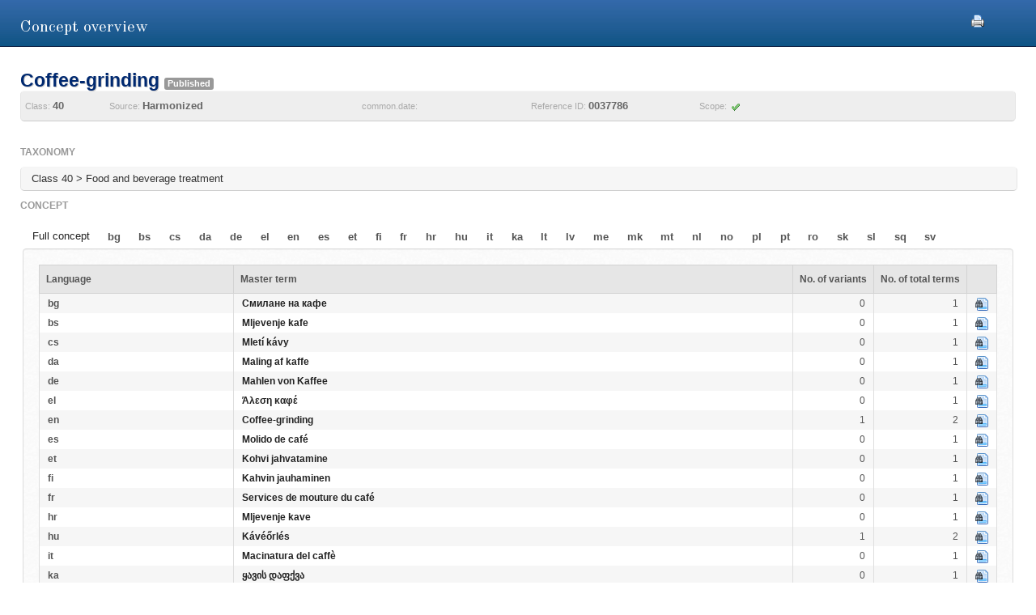

--- FILE ---
content_type: text/html;charset=UTF-8
request_url: http://euipo.europa.eu/ec2/concept/15031663;jsessionid=E1AAEA615A922420049A3EBF20C9E0E9
body_size: 22350
content:
<!DOCTYPE HTML SYSTEM "about:legacy-compat">
<html lang="en"><head><meta content="IE=9; IE=EDGE" http-equiv="X-UA-Compatible"/><meta content="text/html; charset=UTF-8" http-equiv="Content-Type"/><meta content="width=device-width, initial-scale=1.0" name="viewport"/><meta content="Find Nice classification Goods and Services terminology for a given concept" name="description"/><link href="/ec2/static/20250620124701/styles/main.css" type="text/css" rel="stylesheet"/><link href="/ec2/static/20250620124701/styles/ec2.css" type="text/css" rel="stylesheet"/><link media="print" href="/ec2/static/20250620124701/styles/print.css" type="text/css" rel="stylesheet"/><link href="/ec2/static/20250620124701/images/favicon.ico" type="image/x-icon" rel="shortcut icon"/><title>Concept details | TMclass</title><style type="text/css">
			.contentWrapper {border:0!important}
		</style></head>
<!--[if lt IE 7 ]> <body class="ie6 med sans-serif"  id="modalW"> <![endif]--><!--[if IE 7 ]>   <body class="ie7 med sans-serif" id="modalW"> <![endif]--><!--[if IE 8 ]>    <body class="ie8 med sans-serif"  id="modalW"> <![endif]--><!--[if IE 9 ]>    <body class="ie9 med sans-serif"  id="modalW"> <![endif]-->
<!--[if (gt IE 9)|!(IE)]><!--> <body id="modalW" class="med sans-serif"> <!--<![endif]--> <div id="wrap_content">
			<!--  -->
			<div class="contentWrapper clearfix"><div class="printModal"><a title="You can use your browser print option safely or click this print icon" onclick="window.print();_paq.push([&apos;trackEvent&apos;, &apos;PRINT&apos;, &apos;PRINT&apos;, &apos;PRINT&apos;]);" href="#"><img src="/ec2/static/images/print.png"/></a></div>
				<!-- mainContent -->
				<div class="clearfix" id="pageContent"><div class="container-fluid" id="contentWrapper"><div id="cookieMsg" style="display:none" class="roundBox contentError"><p>Your browser&#39;s cookies are not enabled. For full functionality of this site you will need to &lt;strong&gt;activate cookies in your browser&lt;/strong&gt;.</p><p>You can&nbsp;
			<strong class="modalW"><a onclick="_paq.push([&apos;trackEvent&apos;, &apos;HELP&apos;, &apos;Help_en&apos;, &apos;Help_en&apos;]);" href="/ec2/static/html/help-en.html#cookies">follow these instructions to turn cookies on</a></strong>,&nbsp;
			and refresh this page to continue using TMclass.</p></div><noscript><div class="contentError"><p>For full functionality of this site it is &lt;strong&gt;mandatory to enable JavaScript&lt;/strong&gt;.<br/><br/>Here are the&nbsp;
			<a target="_blank" href="http://www.enable-javascript.com/">instructions how to enable JavaScript in your web browser</a>.
		</p></div></noscript><div id="details"><h2>Concept overview</h2><div class="module concept-details-top"><div id="concept-top-details-container"><div class="concept-info-container"><div class="row-fluid"><div class="span10 english_master_title"><h4>Coffee-grinding </h4><p class="label concept-status-msg published">Published</p><div class="wipo-status-msg"></div></div></div><div class="row-fluid concept-info-row"><div class="span1"><small>Class: </small><strong>40</strong></div><div class="span3"><small>Source: </small><strong>Harmonized</strong></div><div class="span2"><small>common.date: </small><strong></strong></div><div class="span2"><small>Reference ID: </small><strong>0037786</strong></div><div class="span2"><small>Scope: </small><img title="Accepted" src="/ec2/static/images/tick.png"/></div></div></div></div></div><div class="module conceptTable"><div class="row-fluid tree-path-row"><h6>Taxonomy</h6><ul id="tree-path-plain-show"><li>Class 40 > Food and beverage treatment</li></ul></div><h6>concept</h6><div class="tabs ui-tabs ui-widget ui-widget-content ui-corner-all"><ul style="display:block;" class="ui-tabs-nav ui-helper-reset ui-helper-clearfix ui-widget-header ui-corner-all" id="langTabs"><li><a href="/ec2/concept/15031663">Full concept</a></li><li class=" ui-state-default ui-corner-top"><a href="/ec2/concept/15031663/bg">bg</a></li><li class=" ui-state-default ui-corner-top"><a href="/ec2/concept/15031663/bs">bs</a></li><li class=" ui-state-default ui-corner-top"><a href="/ec2/concept/15031663/cs">cs</a></li><li class=" ui-state-default ui-corner-top"><a href="/ec2/concept/15031663/da">da</a></li><li class=" ui-state-default ui-corner-top"><a href="/ec2/concept/15031663/de">de</a></li><li class=" ui-state-default ui-corner-top"><a href="/ec2/concept/15031663/el">el</a></li><li class=" ui-state-default ui-corner-top"><a href="/ec2/concept/15031663/en">en</a></li><li class=" ui-state-default ui-corner-top"><a href="/ec2/concept/15031663/es">es</a></li><li class=" ui-state-default ui-corner-top"><a href="/ec2/concept/15031663/et">et</a></li><li class=" ui-state-default ui-corner-top"><a href="/ec2/concept/15031663/fi">fi</a></li><li class=" ui-state-default ui-corner-top"><a href="/ec2/concept/15031663/fr">fr</a></li><li class=" ui-state-default ui-corner-top"><a href="/ec2/concept/15031663/hr">hr</a></li><li class=" ui-state-default ui-corner-top"><a href="/ec2/concept/15031663/hu">hu</a></li><li class=" ui-state-default ui-corner-top"><a href="/ec2/concept/15031663/it">it</a></li><li class=" ui-state-default ui-corner-top"><a href="/ec2/concept/15031663/ka">ka</a></li><li class=" ui-state-default ui-corner-top"><a href="/ec2/concept/15031663/lt">lt</a></li><li class=" ui-state-default ui-corner-top"><a href="/ec2/concept/15031663/lv">lv</a></li><li class=" ui-state-default ui-corner-top"><a href="/ec2/concept/15031663/me">me</a></li><li class=" ui-state-default ui-corner-top"><a href="/ec2/concept/15031663/mk">mk</a></li><li class=" ui-state-default ui-corner-top"><a href="/ec2/concept/15031663/mt">mt</a></li><li class=" ui-state-default ui-corner-top"><a href="/ec2/concept/15031663/nl">nl</a></li><li class=" ui-state-default ui-corner-top"><a href="/ec2/concept/15031663/no">no</a></li><li class=" ui-state-default ui-corner-top"><a href="/ec2/concept/15031663/pl">pl</a></li><li class=" ui-state-default ui-corner-top"><a href="/ec2/concept/15031663/pt">pt</a></li><li class=" ui-state-default ui-corner-top"><a href="/ec2/concept/15031663/ro">ro</a></li><li class=" ui-state-default ui-corner-top"><a href="/ec2/concept/15031663/sk">sk</a></li><li class=" ui-state-default ui-corner-top"><a href="/ec2/concept/15031663/sl">sl</a></li><li class=" ui-state-default ui-corner-top"><a href="/ec2/concept/15031663/sq">sq</a></li><li class=" ui-state-default ui-corner-top"><a href="/ec2/concept/15031663/sv">sv</a></li></ul><div class="roundBox well"><div class="showConceptTable"><table class="display detailsTableNoSort" border="0" cellspacing="0" cellpadding="0"><thead><tr><th class="col2 ui-state-default">Language</th><th class="col1 ui-state-default ">Master term</th><th class="col2 ui-state-default">No. of variants</th><th class="col2 ui-state-default">No. of total terms</th><th class="col2 ui-state-default"></th></tr></thead><tbody><tr><td><strong>bg</strong></td><td dir="LTR"><strong><a onclick="_paq.push([&apos;trackEvent&apos;, &apos;Detail&apos;, &apos;Detail_bg&apos;, &apos;Detail_bg&apos;]);" href="/ec2/term/839431">Смилане на кафе</a></strong></td><td class="align-right">0</td><td class="align-right">1</td><td><a href="/ec2/concept/15031663/bg"><img title="Show master" src="/ec2/static/images/show.png"/></a></td></tr><tr><td><strong>bs</strong></td><td dir="LTR"><strong><a onclick="_paq.push([&apos;trackEvent&apos;, &apos;Detail&apos;, &apos;Detail_bs&apos;, &apos;Detail_bs&apos;]);" href="/ec2/term/240045738">Mljevenje kafe</a></strong></td><td class="align-right">0</td><td class="align-right">1</td><td><a href="/ec2/concept/15031663/bs"><img title="Show master" src="/ec2/static/images/show.png"/></a></td></tr><tr><td><strong>cs</strong></td><td dir="LTR"><strong><a onclick="_paq.push([&apos;trackEvent&apos;, &apos;Detail&apos;, &apos;Detail_cs&apos;, &apos;Detail_cs&apos;]);" href="/ec2/term/839432">Mletí kávy</a></strong></td><td class="align-right">0</td><td class="align-right">1</td><td><a href="/ec2/concept/15031663/cs"><img title="Show master" src="/ec2/static/images/show.png"/></a></td></tr><tr><td><strong>da</strong></td><td dir="LTR"><strong><a onclick="_paq.push([&apos;trackEvent&apos;, &apos;Detail&apos;, &apos;Detail_da&apos;, &apos;Detail_da&apos;]);" href="/ec2/term/69638153">Maling af kaffe</a></strong></td><td class="align-right">0</td><td class="align-right">1</td><td><a href="/ec2/concept/15031663/da"><img title="Show master" src="/ec2/static/images/show.png"/></a></td></tr><tr><td><strong>de</strong></td><td dir="LTR"><strong><a onclick="_paq.push([&apos;trackEvent&apos;, &apos;Detail&apos;, &apos;Detail_de&apos;, &apos;Detail_de&apos;]);" href="/ec2/term/839433">Mahlen von Kaffee</a></strong></td><td class="align-right">0</td><td class="align-right">1</td><td><a href="/ec2/concept/15031663/de"><img title="Show master" src="/ec2/static/images/show.png"/></a></td></tr><tr><td><strong>el</strong></td><td dir="LTR"><strong><a onclick="_paq.push([&apos;trackEvent&apos;, &apos;Detail&apos;, &apos;Detail_el&apos;, &apos;Detail_el&apos;]);" href="/ec2/term/69638156">Άλεση καφέ</a></strong></td><td class="align-right">0</td><td class="align-right">1</td><td><a href="/ec2/concept/15031663/el"><img title="Show master" src="/ec2/static/images/show.png"/></a></td></tr><tr><td><strong>en</strong></td><td dir="LTR"><strong><a onclick="_paq.push([&apos;trackEvent&apos;, &apos;Detail&apos;, &apos;Detail_en&apos;, &apos;Detail_en&apos;]);" href="/ec2/term/839435">Coffee-grinding</a></strong></td><td class="align-right">1</td><td class="align-right">2</td><td><a href="/ec2/concept/15031663/en"><img title="Show master" src="/ec2/static/images/show.png"/></a></td></tr><tr><td><strong>es</strong></td><td dir="LTR"><strong><a onclick="_paq.push([&apos;trackEvent&apos;, &apos;Detail&apos;, &apos;Detail_es&apos;, &apos;Detail_es&apos;]);" href="/ec2/term/839436">Molido de café</a></strong></td><td class="align-right">0</td><td class="align-right">1</td><td><a href="/ec2/concept/15031663/es"><img title="Show master" src="/ec2/static/images/show.png"/></a></td></tr><tr><td><strong>et</strong></td><td dir="LTR"><strong><a onclick="_paq.push([&apos;trackEvent&apos;, &apos;Detail&apos;, &apos;Detail_et&apos;, &apos;Detail_et&apos;]);" href="/ec2/term/69638164">Kohvi jahvatamine</a></strong></td><td class="align-right">0</td><td class="align-right">1</td><td><a href="/ec2/concept/15031663/et"><img title="Show master" src="/ec2/static/images/show.png"/></a></td></tr><tr><td><strong>fi</strong></td><td dir="LTR"><strong><a onclick="_paq.push([&apos;trackEvent&apos;, &apos;Detail&apos;, &apos;Detail_fi&apos;, &apos;Detail_fi&apos;]);" href="/ec2/term/69638158">Kahvin jauhaminen</a></strong></td><td class="align-right">0</td><td class="align-right">1</td><td><a href="/ec2/concept/15031663/fi"><img title="Show master" src="/ec2/static/images/show.png"/></a></td></tr><tr><td><strong>fr</strong></td><td dir="LTR"><strong><a onclick="_paq.push([&apos;trackEvent&apos;, &apos;Detail&apos;, &apos;Detail_fr&apos;, &apos;Detail_fr&apos;]);" href="/ec2/term/133665483">Services de mouture du café</a></strong></td><td class="align-right">0</td><td class="align-right">1</td><td><a href="/ec2/concept/15031663/fr"><img title="Show master" src="/ec2/static/images/show.png"/></a></td></tr><tr><td><strong>hr</strong></td><td dir="LTR"><strong><a onclick="_paq.push([&apos;trackEvent&apos;, &apos;Detail&apos;, &apos;Detail_hr&apos;, &apos;Detail_hr&apos;]);" href="/ec2/term/129212472">Mljevenje kave</a></strong></td><td class="align-right">0</td><td class="align-right">1</td><td><a href="/ec2/concept/15031663/hr"><img title="Show master" src="/ec2/static/images/show.png"/></a></td></tr><tr><td><strong>hu</strong></td><td dir="LTR"><strong><a onclick="_paq.push([&apos;trackEvent&apos;, &apos;Detail&apos;, &apos;Detail_hu&apos;, &apos;Detail_hu&apos;]);" href="/ec2/term/69638160">Kávéőrlés</a></strong></td><td class="align-right">1</td><td class="align-right">2</td><td><a href="/ec2/concept/15031663/hu"><img title="Show master" src="/ec2/static/images/show.png"/></a></td></tr><tr><td><strong>it</strong></td><td dir="LTR"><strong><a onclick="_paq.push([&apos;trackEvent&apos;, &apos;Detail&apos;, &apos;Detail_it&apos;, &apos;Detail_it&apos;]);" href="/ec2/term/839437">Macinatura del caffè</a></strong></td><td class="align-right">0</td><td class="align-right">1</td><td><a href="/ec2/concept/15031663/it"><img title="Show master" src="/ec2/static/images/show.png"/></a></td></tr><tr><td><strong>ka</strong></td><td dir="LTR"><strong><a onclick="_paq.push([&apos;trackEvent&apos;, &apos;Detail&apos;, &apos;Detail_ka&apos;, &apos;Detail_ka&apos;]);" href="/ec2/term/241100323">ყავის დაფქვა</a></strong></td><td class="align-right">0</td><td class="align-right">1</td><td><a href="/ec2/concept/15031663/ka"><img title="Show master" src="/ec2/static/images/show.png"/></a></td></tr><tr><td><strong>lt</strong></td><td dir="LTR"><strong><a onclick="_paq.push([&apos;trackEvent&apos;, &apos;Detail&apos;, &apos;Detail_lt&apos;, &apos;Detail_lt&apos;]);" href="/ec2/term/839438">Kavos malimas</a></strong></td><td class="align-right">1</td><td class="align-right">2</td><td><a href="/ec2/concept/15031663/lt"><img title="Show master" src="/ec2/static/images/show.png"/></a></td></tr><tr><td><strong>lv</strong></td><td dir="LTR"><strong><a onclick="_paq.push([&apos;trackEvent&apos;, &apos;Detail&apos;, &apos;Detail_lv&apos;, &apos;Detail_lv&apos;]);" href="/ec2/term/69638165">Kafijas malšana</a></strong></td><td class="align-right">0</td><td class="align-right">1</td><td><a href="/ec2/concept/15031663/lv"><img title="Show master" src="/ec2/static/images/show.png"/></a></td></tr><tr><td><strong>me</strong></td><td dir="LTR"><strong><a onclick="_paq.push([&apos;trackEvent&apos;, &apos;Detail&apos;, &apos;Detail_me&apos;, &apos;Detail_me&apos;]);" href="/ec2/term/244009343">Mljevenje kafe</a></strong></td><td class="align-right">0</td><td class="align-right">1</td><td><a href="/ec2/concept/15031663/me"><img title="Show master" src="/ec2/static/images/show.png"/></a></td></tr><tr><td><strong>mk</strong></td><td dir="LTR"><strong><a onclick="_paq.push([&apos;trackEvent&apos;, &apos;Detail&apos;, &apos;Detail_mk&apos;, &apos;Detail_mk&apos;]);" href="/ec2/term/245303702">Мелење на кафе</a></strong></td><td class="align-right">0</td><td class="align-right">1</td><td><a href="/ec2/concept/15031663/mk"><img title="Show master" src="/ec2/static/images/show.png"/></a></td></tr><tr><td><strong>mt</strong></td><td dir="LTR"><strong><a onclick="_paq.push([&apos;trackEvent&apos;, &apos;Detail&apos;, &apos;Detail_mt&apos;, &apos;Detail_mt&apos;]);" href="/ec2/term/69638167">Tħin tal-kafè</a></strong></td><td class="align-right">0</td><td class="align-right">1</td><td><a href="/ec2/concept/15031663/mt"><img title="Show master" src="/ec2/static/images/show.png"/></a></td></tr><tr><td><strong>nl</strong></td><td dir="LTR"><strong><a onclick="_paq.push([&apos;trackEvent&apos;, &apos;Detail&apos;, &apos;Detail_nl&apos;, &apos;Detail_nl&apos;]);" href="/ec2/term/839440">Malen van koffie</a></strong></td><td class="align-right">0</td><td class="align-right">1</td><td><a href="/ec2/concept/15031663/nl"><img title="Show master" src="/ec2/static/images/show.png"/></a></td></tr><tr><td><strong>no</strong></td><td dir="LTR"><strong><a onclick="_paq.push([&apos;trackEvent&apos;, &apos;Detail&apos;, &apos;Detail_no&apos;, &apos;Detail_no&apos;]);" href="/ec2/term/241659145">Maling av kaffe</a></strong></td><td class="align-right">0</td><td class="align-right">1</td><td><a href="/ec2/concept/15031663/no"><img title="Show master" src="/ec2/static/images/show.png"/></a></td></tr><tr><td><strong>pl</strong></td><td dir="LTR"><strong><a onclick="_paq.push([&apos;trackEvent&apos;, &apos;Detail&apos;, &apos;Detail_pl&apos;, &apos;Detail_pl&apos;]);" href="/ec2/term/839441">Mielenie kawy</a></strong></td><td class="align-right">0</td><td class="align-right">1</td><td><a href="/ec2/concept/15031663/pl"><img title="Show master" src="/ec2/static/images/show.png"/></a></td></tr><tr><td><strong>pt</strong></td><td dir="LTR"><strong><a onclick="_paq.push([&apos;trackEvent&apos;, &apos;Detail&apos;, &apos;Detail_pt&apos;, &apos;Detail_pt&apos;]);" href="/ec2/term/839442">Moagem de café</a></strong></td><td class="align-right">0</td><td class="align-right">1</td><td><a href="/ec2/concept/15031663/pt"><img title="Show master" src="/ec2/static/images/show.png"/></a></td></tr><tr><td><strong>ro</strong></td><td dir="LTR"><strong><a onclick="_paq.push([&apos;trackEvent&apos;, &apos;Detail&apos;, &apos;Detail_ro&apos;, &apos;Detail_ro&apos;]);" href="/ec2/term/132158878">Măcinarea cafelei</a></strong></td><td class="align-right">1</td><td class="align-right">2</td><td><a href="/ec2/concept/15031663/ro"><img title="Show master" src="/ec2/static/images/show.png"/></a></td></tr><tr><td><strong>sk</strong></td><td dir="LTR"><strong><a onclick="_paq.push([&apos;trackEvent&apos;, &apos;Detail&apos;, &apos;Detail_sk&apos;, &apos;Detail_sk&apos;]);" href="/ec2/term/839443">Mletie kávy</a></strong></td><td class="align-right">0</td><td class="align-right">1</td><td><a href="/ec2/concept/15031663/sk"><img title="Show master" src="/ec2/static/images/show.png"/></a></td></tr><tr><td><strong>sl</strong></td><td dir="LTR"><strong><a onclick="_paq.push([&apos;trackEvent&apos;, &apos;Detail&apos;, &apos;Detail_sl&apos;, &apos;Detail_sl&apos;]);" href="/ec2/term/69638163">Mletje kave</a></strong></td><td class="align-right">0</td><td class="align-right">1</td><td><a href="/ec2/concept/15031663/sl"><img title="Show master" src="/ec2/static/images/show.png"/></a></td></tr><tr><td><strong>sq</strong></td><td dir="LTR"><strong><a onclick="_paq.push([&apos;trackEvent&apos;, &apos;Detail&apos;, &apos;Detail_sq&apos;, &apos;Detail_sq&apos;]);" href="/ec2/term/244271147">Bluarje kafeje</a></strong></td><td class="align-right">1</td><td class="align-right">2</td><td><a href="/ec2/concept/15031663/sq"><img title="Show master" src="/ec2/static/images/show.png"/></a></td></tr><tr><td><strong>sv</strong></td><td dir="LTR"><strong><a onclick="_paq.push([&apos;trackEvent&apos;, &apos;Detail&apos;, &apos;Detail_sv&apos;, &apos;Detail_sv&apos;]);" href="/ec2/term/839445">Malning av kaffe</a></strong></td><td class="align-right">1</td><td class="align-right">2</td><td><a href="/ec2/concept/15031663/sv"><img title="Show master" src="/ec2/static/images/show.png"/></a></td></tr></tbody></table></div></div></div><div class="clearfix numberOfTerms"><p>No. of masters: <strong>29</strong> |
				No. of variants: <strong>6</strong></p></div></div></div></div></div></div></div><div id="footer"><footer id="wrap_footer"><p id="goBack"><a onclick="_paq.push([&apos;trackEvent&apos;, &apos;HOME&apos;, &apos;Home&apos;, &apos;Home&apos;]);" href="javascript:closeModal()">Go back to TMclass</a></p></footer></div>
	<script src="/ec2/static/20250620124701/js/jquery-1.8.3.min.js" type="text/javascript"></script>
	
	<script src="/ec2/static/20250620124701/js/jquery-plugins.min.js" type="text/javascript"></script>
	<script type="text/javascript">
			// Define interface language
			var LOCALEC2 = "en";			
			
			// Define working path (used on Javascript files)
			var EC2PATH = "/ec2/";
				
			// Open in new window message
			var TARGETBLANK = "Open in new window";
				
			// Print this page message
			var PRINTTHISPAGE = "Print this page";
				
			// Close button
			var CLOSEBTN = "Close";
			
			// Default sorting for advanced search
			var ADV_SEARCH_DEFAULT_SORT = "relevance";
						
			var DATATABLES_I18N = {
				oPaginate: {
					sFirst : "First", 
					sLast : "Last",
					sNext: "",
					sPrevious : ""
				},
				sEmptyTable: " No matching records found.",
				oAria:{
					sSortAscending : ": Click to sort column ascending",
					sSortDescending : ": Click to sort column descending"
				},
				sInfo: "Showing _START_ to _END_ of _TOTAL_ entries",
				sInfoEmpty: "Showing 0 to 0 of 0 entries",
				sInfoFiltered: "(filtered from _MAX_ total entries)",
				sInfoThousands: "",
				sLengthMenu: "Show _MENU_ entries",
				sLoadingRecords: "Loading...",
				sProcessing: "Processing...",
				sSearch: "Search: ",
				sZeroRecords: "No matching records found.",
				sPageOf: "Page _CURRENT_ of  _TOTAL_"
			};

			function getRtlLanguages() {
				return '[ar, he]';
			}

			function isRTLLayout() {
				return 'false' === 'true';
			}

			function isTM5() {
				return '' === 'true';
			}

			function getTM5Path() {
				return '';
			}

			function isRegional() {
				return 'false';
			}

			$(document).ready(function () {
				ec2.mainLib.init();
			});
		</script>
		<!--[if lte IE 6]>
		<script type="text/javascript" src="/ec2/static/20250620124701/js/dd_belatedpng.js"/><script type="text/javascript">
			// PNG fix
			$(document).ready(function() {
				$("img[src$=.png]").addClass("png");
				DD_belatedPNG.fix('.png');
			});			
		</script>
		  <![endif]-->
		
	<script src="/ec2/static/20250620124701/js/script-min.js" type="text/javascript"></script>
	
	<script src="/ec2/static/20250620124701/js/script.common-min.js" type="text/javascript"></script>
	<script type="text/javascript">
			  var _paq = _paq || [];
			  /* tracker methods like "setCustomDimension" should be called before "trackPageView" */
			  _paq.push(["setCookieDomain", "*.euipo.europa.eu"]);
			  _paq.push(["setDoNotTrack", true]);
			  _paq.push(['trackPageView']);
			  _paq.push(['enableLinkTracking']);
			  (function() {
			    var u="https://stats.euipo.europa.eu/";
			    _paq.push(['setTrackerUrl', u+'piwik.php']);
			    _paq.push(['setSiteId', '20']);
			    var d=document, g=d.createElement('script'), s=d.getElementsByTagName('script')[0];
			    g.type='text/javascript'; g.async=true; g.defer=true; g.src=u+'piwik.js'; s.parentNode.insertBefore(g,s);
			  })();
			</script><noscript><p><img alt="" style="border:0;" src="https://stats.euipo.europa.eu/piwik.php?idsite=20&amp;rec=1"/></p></noscript></body></html><script>

		function closeModal() {
			window.parent.location="/ec2";
		}

	</script>